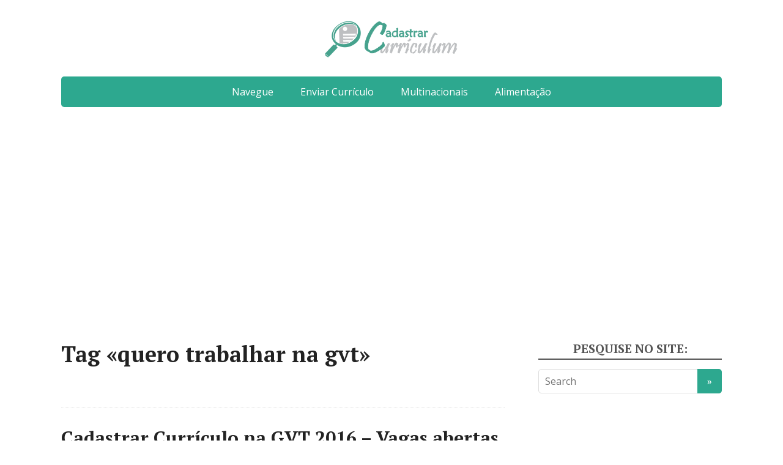

--- FILE ---
content_type: text/html; charset=utf-8
request_url: https://www.google.com/recaptcha/api2/aframe
body_size: 265
content:
<!DOCTYPE HTML><html><head><meta http-equiv="content-type" content="text/html; charset=UTF-8"></head><body><script nonce="5ZpldsafYGgzlgjsib4qgg">/** Anti-fraud and anti-abuse applications only. See google.com/recaptcha */ try{var clients={'sodar':'https://pagead2.googlesyndication.com/pagead/sodar?'};window.addEventListener("message",function(a){try{if(a.source===window.parent){var b=JSON.parse(a.data);var c=clients[b['id']];if(c){var d=document.createElement('img');d.src=c+b['params']+'&rc='+(localStorage.getItem("rc::a")?sessionStorage.getItem("rc::b"):"");window.document.body.appendChild(d);sessionStorage.setItem("rc::e",parseInt(sessionStorage.getItem("rc::e")||0)+1);localStorage.setItem("rc::h",'1769148947250');}}}catch(b){}});window.parent.postMessage("_grecaptcha_ready", "*");}catch(b){}</script></body></html>